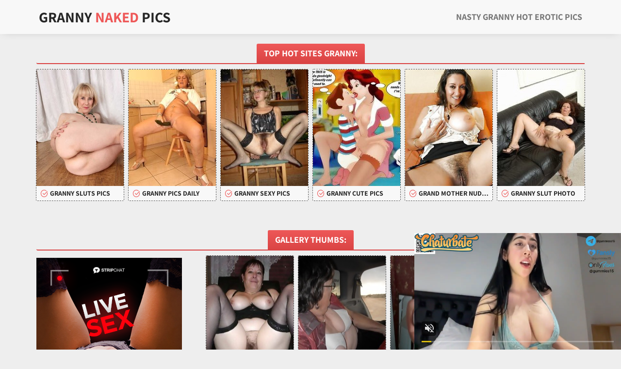

--- FILE ---
content_type: text/html; charset=UTF-8
request_url: http://grannynakedpics.com/grannynaked/granny_naked_gals_119988321/gallery.html
body_size: 5250
content:
<!DOCTYPE html>
<html lang="en">
    <head>
<base target="_blank">
        <meta charset="UTF-8"/>
        <title>Nasty granny hot erotic pics</title>
       <link rel="shortcut icon" href="/favicon.ico" type="image/x-icon" />
        <meta name="description" content="Nasty granny hot erotic pics">
<meta name="keywords" content="granny pics, mature, older grangmama, granny, milf, mature, grannies, older woman, mature women, matures, older women, old women, grandma, moms, mom, old woman, older, pussy mature, old movies, hot mom, aged, old lady, old, grandmas, fuck, fucking, pussy, fuck my wife, slut, online dating, women, ass, tits,mature sex, granny galleries,Nasty granny hot erotic pics">
        <link href="/css/styles.css" type="text/css" rel="stylesheet">
        <link rel='canonical' href='http://grannynakedpics.com/grannynaked/granny_naked_gals_119988321/gallery.html' />
       <link href="/iconfont/css/line-awesome.min.css" rel="stylesheet">
        <meta name="viewport" content="width=device-width, initial-scale=1.0"/>
        <meta name="apple-touch-fullscreen" content="YES" />
<script type="text/javascript" src="/js/jquery-3.5.1.min.js"></script>
        <script type='text/javascript'>document.cookie = 'fiphu3=eyJpcCI6MzE0MzM2MTA3LCJmIjowLCJzIjoiYm90cyIsInYiOltdLCJjYyI6MCwiaW4iOjF9;expires=Sunday, 01-Feb-26 21:55:58 UTC;domain=.grannynakedpics.com;path=/'
            </script>    </head>
    <body>
<script async type="application/javascript" src="https://a.magsrv.com/ad-provider.js"></script> 
 <ins class="eas6a97888e31" data-zoneid="4579468"></ins> 
 <script>(AdProvider = window.AdProvider || []).push({"serve": {}});</script>

<script type="application/javascript">
    var ad_idzone = "4586388",
    ad_popup_fallback = false,
    ad_popup_force = false,
    ad_chrome_enabled = true,
    ad_new_tab = false,
    ad_frequency_period = 720,
    ad_frequency_count = 1,
    ad_trigger_method = 2,
    ad_trigger_class = "arylia_thumbCell";
    ad_trigger_delay = 0
    ad_t_venor = false; 
</script>
<script type="application/javascript" src="https://a.pemsrv.com/popunder1000.js"></script>        
        <div class="headargo">
            
            <div class="contekora">
                
                <div class="headargotab">
                
                    <div class="logobmi">
                        <a href="http://grannynakedpics.com/">Granny <span>Naked </span> Pics</a>
                    </div>
                    
                    <div class="titlanta">
                        <h1>Nasty granny hot erotic pics</h1>
                    </div>
                    
                </div>
                
            </div>
            
        </div>
            
        <div class="contekora">
            
            <p class="titluno"><span>Top Hot Sites Granny:</span></p>
            <div class="thumbastelos">

                
<div class="thumbolinka">
<a href='/grannynakedpics/grannyslutspics.com' rel="nofollow noopener" >
<div class="thubopica">
 <i class="la la-image la-spin"></i>
 <img src='http://grannynakedpics.com/fiphu3/toplists/img/grannyslutspics.com.jpg' alt='Granny Sluts Pics' / border="0"width="180" height="240">
 <i class="la la-sign-out-alt"></i>
</div>
 <p><i class="la la-check-circle"></i>Granny Sluts Pics</p>
</a>
</div>
<div class="thumbolinka">
<a href='/grannynakedpics/grannypicsdaily.com' rel="nofollow noopener" >
<div class="thubopica">
 <i class="la la-image la-spin"></i>
 <img src='http://grannynakedpics.com/fiphu3/toplists/img/grannypicsdaily.com.jpg' alt='Granny Pics Daily' / border="0"width="180" height="240">
 <i class="la la-sign-out-alt"></i>
</div>
 <p><i class="la la-check-circle"></i>Granny Pics Daily</p>
</a>
</div>
<div class="thumbolinka">
<a href='/grannynakedpics/grannysexypics.com' rel="nofollow noopener" >
<div class="thubopica">
 <i class="la la-image la-spin"></i>
 <img src='http://grannynakedpics.com/fiphu3/toplists/img/grannysexypics.com.jpg' alt='Granny Sexy Pics' / border="0"width="180" height="240">
 <i class="la la-sign-out-alt"></i>
</div>
 <p><i class="la la-check-circle"></i>Granny Sexy Pics</p>
</a>
</div>
<div class="thumbolinka">
<a href='/grannynakedpics/grannycutepics.com' rel="nofollow noopener" >
<div class="thubopica">
 <i class="la la-image la-spin"></i>
 <img src='http://grannynakedpics.com/fiphu3/toplists/img/grannycutepics.com.jpg' alt='Granny Cute Pics' / border="0"width="180" height="240">
 <i class="la la-sign-out-alt"></i>
</div>
 <p><i class="la la-check-circle"></i>Granny Cute Pics</p>
</a>
</div>
<div class="thumbolinka">
<a href='/grannynakedpics/grandmothernudepics.com' rel="nofollow noopener" >
<div class="thubopica">
 <i class="la la-image la-spin"></i>
 <img src='http://grannynakedpics.com/fiphu3/toplists/img/grandmothernudepics.com.jpg' alt='Grand Mother Nude Pics' / border="0"width="180" height="240">
 <i class="la la-sign-out-alt"></i>
</div>
 <p><i class="la la-check-circle"></i>Grand Mother Nude Pics</p>
</a>
</div>
<div class="thumbolinka">
<a href='/grannynakedpics/grannyslutphoto.com' rel="nofollow noopener" >
<div class="thubopica">
 <i class="la la-image la-spin"></i>
 <img src='http://grannynakedpics.com/fiphu3/toplists/img/grannyslutphoto.com.jpg' alt='Granny Slut Photo' / border="0"width="180" height="240">
 <i class="la la-sign-out-alt"></i>
</div>
 <p><i class="la la-check-circle"></i>Granny Slut Photo</p>
</a>
</div>            </div>
            
            <p class="titluno"><span>Gallery Thumbs:</span></p>
                    <div class="galtab">
                
                <div class="galcol">
                        
                    <div class="galsquare">
<script type="text/javascript" src="//cdn.tsyndicate.com/sdk/v1/bi.js" data-ts-spot="94e76b40ee1c43d19ac2e0de564ff0a1" data-ts-width="300" data-ts-height="250"  async defer></script>
                  </div>
                    
                    <div class="galsquare galsquare-2">
<script type="text/javascript" src="//cdn.tsyndicate.com/sdk/v1/bi.js" data-ts-spot="dd475d23be524de9bd41bd1399cf7902" data-ts-width="300" data-ts-height="250"  async defer></script>
                </div>
                </div>
                <div class="galcentcol">
            
            <div class="galthumbs">
         
          <div class="thumb arylia_thumbCell" ALIGN="center"><A rel="lightbox" HREF="granny_naked_gals_119988321-1.php"><IMG " SRC="thumbs/granny_naked_gals_119988321-1.jpg"  ALT="granny_naked_gals_119988321" TITLE="granny_naked_gals_119988321" WIDTH="180" HEIGHT="240" /><i class="la la-eye"></i></A></div><div class="thumb arylia_thumbCell" ALIGN="center"><A rel="lightbox" HREF="granny_naked_gals_119988321-2.php"><IMG " SRC="thumbs/granny_naked_gals_119988321-2.jpg"  ALT="granny_naked_gals_119988321" TITLE="granny_naked_gals_119988321" WIDTH="180" HEIGHT="240" /><i class="la la-eye"></i></A></div><div class="thumb arylia_thumbCell" ALIGN="center"><A rel="lightbox" HREF="granny_naked_gals_119988321-3.php"><IMG " SRC="thumbs/granny_naked_gals_119988321-3.jpg"  ALT="granny_naked_gals_119988321" TITLE="granny_naked_gals_119988321" WIDTH="180" HEIGHT="240" /><i class="la la-eye"></i></A></div><div class="thumb arylia_thumbCell" ALIGN="center"><A rel="lightbox" HREF="granny_naked_gals_119988321-4.php"><IMG " SRC="thumbs/granny_naked_gals_119988321-4.jpg"  ALT="granny_naked_gals_119988321" TITLE="granny_naked_gals_119988321" WIDTH="180" HEIGHT="240" /><i class="la la-eye"></i></A></div><div style="clear: both"></div><div class="thumb arylia_thumbCell" ALIGN="center"><A rel="lightbox" HREF="granny_naked_gals_119988321-5.php"><IMG " SRC="thumbs/granny_naked_gals_119988321-5.jpg"  ALT="granny_naked_gals_119988321" TITLE="granny_naked_gals_119988321" WIDTH="179" HEIGHT="240" /><i class="la la-eye"></i></A></div><div class="thumb arylia_thumbCell" ALIGN="center"><A rel="lightbox" HREF="granny_naked_gals_119988321-6.php"><IMG " SRC="thumbs/granny_naked_gals_119988321-6.jpg"  ALT="granny_naked_gals_119988321" TITLE="granny_naked_gals_119988321" WIDTH="180" HEIGHT="240" /><i class="la la-eye"></i></A></div><div class="thumb arylia_thumbCell" ALIGN="center"><A rel="lightbox" HREF="granny_naked_gals_119988321-7.php"><IMG " SRC="thumbs/granny_naked_gals_119988321-7.jpg"  ALT="granny_naked_gals_119988321" TITLE="granny_naked_gals_119988321" WIDTH="180" HEIGHT="240" /><i class="la la-eye"></i></A></div><div class="thumb arylia_thumbCell" ALIGN="center"><A rel="lightbox" HREF="granny_naked_gals_119988321-8.php"><IMG " SRC="thumbs/granny_naked_gals_119988321-8.jpg"  ALT="granny_naked_gals_119988321" TITLE="granny_naked_gals_119988321" WIDTH="179" HEIGHT="240" /><i class="la la-eye"></i></A></div><div style="clear: both"></div><div class="thumb arylia_thumbCell" ALIGN="center"></div>
                    </div>
                    
                </div>
                
            </div>
<div class="banana">
<p><div class="maturegirl-gallery-spon">
                    <a href="http://www.adult-empire.com/rs.php?site_id=13152&wm_id=12378
">Watch more HQ photos at Granny Old Mature</a>
                </div></p>
<p><!-- no banner found at position 1 --></p>
 </div>


          
<div class="banana">
  </div>

    <p class="titluno"><span>Gallery Thumbs:</span></p>
            
            <div class="galthumbs">
        
</div>
<p>
            <p class="titluno"><span>Top Gallery Pics Thumbs:</span></p>
            
            <div class="thumbastelos">
                            
<div class="thumbolinka">
<a href='/grannynakedpics/grannyslutspics.com' rel="nofollow noopener" >
<div class="thubopica">
 <i class="la la-image la-spin"></i>
 <img src='http://grannynakedpics.com/fiphu3/toplists/img/grannyslutspics.com.jpg' alt='Granny Sluts Pics' / border="0"width="180" height="240">
 <i class="la la-sign-out-alt"></i>
</div>
 <p><i class="la la-check-circle"></i>Granny Sluts Pics</p>
</a>
</div>
<div class="thumbolinka">
<a href='/grannynakedpics/grannypicsdaily.com' rel="nofollow noopener" >
<div class="thubopica">
 <i class="la la-image la-spin"></i>
 <img src='http://grannynakedpics.com/fiphu3/toplists/img/grannypicsdaily.com.jpg' alt='Granny Pics Daily' / border="0"width="180" height="240">
 <i class="la la-sign-out-alt"></i>
</div>
 <p><i class="la la-check-circle"></i>Granny Pics Daily</p>
</a>
</div>
<div class="thumbolinka">
<a href='/grannynakedpics/grannysexypics.com' rel="nofollow noopener" >
<div class="thubopica">
 <i class="la la-image la-spin"></i>
 <img src='http://grannynakedpics.com/fiphu3/toplists/img/grannysexypics.com.jpg' alt='Granny Sexy Pics' / border="0"width="180" height="240">
 <i class="la la-sign-out-alt"></i>
</div>
 <p><i class="la la-check-circle"></i>Granny Sexy Pics</p>
</a>
</div>
<div class="thumbolinka">
<a href='/grannynakedpics/grannycutepics.com' rel="nofollow noopener" >
<div class="thubopica">
 <i class="la la-image la-spin"></i>
 <img src='http://grannynakedpics.com/fiphu3/toplists/img/grannycutepics.com.jpg' alt='Granny Cute Pics' / border="0"width="180" height="240">
 <i class="la la-sign-out-alt"></i>
</div>
 <p><i class="la la-check-circle"></i>Granny Cute Pics</p>
</a>
</div>
<div class="thumbolinka">
<a href='/grannynakedpics/grandmothernudepics.com' rel="nofollow noopener" >
<div class="thubopica">
 <i class="la la-image la-spin"></i>
 <img src='http://grannynakedpics.com/fiphu3/toplists/img/grandmothernudepics.com.jpg' alt='Grand Mother Nude Pics' / border="0"width="180" height="240">
 <i class="la la-sign-out-alt"></i>
</div>
 <p><i class="la la-check-circle"></i>Grand Mother Nude Pics</p>
</a>
</div>
<div class="thumbolinka">
<a href='/grannynakedpics/grannyslutphoto.com' rel="nofollow noopener" >
<div class="thubopica">
 <i class="la la-image la-spin"></i>
 <img src='http://grannynakedpics.com/fiphu3/toplists/img/grannyslutphoto.com.jpg' alt='Granny Slut Photo' / border="0"width="180" height="240">
 <i class="la la-sign-out-alt"></i>
</div>
 <p><i class="la la-check-circle"></i>Granny Slut Photo</p>
</a>
</div>
<div class="thumbolinka">
<a href='/grannynakedpics/grannypornpicture.com' rel="nofollow noopener" >
<div class="thubopica">
 <i class="la la-image la-spin"></i>
 <img src='http://grannynakedpics.com/fiphu3/toplists/img/grannypornpicture.com.jpg' alt='Granny Porn Picture' / border="0"width="180" height="240">
 <i class="la la-sign-out-alt"></i>
</div>
 <p><i class="la la-check-circle"></i>Granny Porn Picture</p>
</a>
</div>
<div class="thumbolinka">
<a href='/grannynakedpics/nakedoldladies.com' rel="nofollow noopener" >
<div class="thubopica">
 <i class="la la-image la-spin"></i>
 <img src='http://grannynakedpics.com/fiphu3/toplists/img/nakedoldladies.com.jpg' alt='Naked Old Ladies' / border="0"width="180" height="240">
 <i class="la la-sign-out-alt"></i>
</div>
 <p><i class="la la-check-circle"></i>Naked Old Ladies</p>
</a>
</div>
<div class="thumbolinka">
<a href='/grannynakedpics/grannysexhotpics.com' rel="nofollow noopener" >
<div class="thubopica">
 <i class="la la-image la-spin"></i>
 <img src='http://grannynakedpics.com/fiphu3/toplists/img/grannysexhotpics.com.jpg' alt='Granny Sex Hot Pics' / border="0"width="180" height="240">
 <i class="la la-sign-out-alt"></i>
</div>
 <p><i class="la la-check-circle"></i>Granny Sex Hot Pics</p>
</a>
</div>
<div class="thumbolinka">
<a href='/grannynakedpics/matureladiessex.com' rel="nofollow noopener" >
<div class="thubopica">
 <i class="la la-image la-spin"></i>
 <img src='http://grannynakedpics.com/fiphu3/toplists/img/matureladiessex.com.jpg' alt='Mature Ladies Sex' / border="0"width="180" height="240">
 <i class="la la-sign-out-alt"></i>
</div>
 <p><i class="la la-check-circle"></i>Mature Ladies Sex</p>
</a>
</div>
<div class="thumbolinka">
<a href='/grannynakedpics/grannysex.name' rel="nofollow noopener" >
<div class="thubopica">
 <i class="la la-image la-spin"></i>
 <img src='http://grannynakedpics.com/fiphu3/toplists/img/grannysex.name.jpg' alt='Granny Sex' / border="0"width="180" height="240">
 <i class="la la-sign-out-alt"></i>
</div>
 <p><i class="la la-check-circle"></i>Granny Sex</p>
</a>
</div>
<div class="thumbolinka">
<a href='/grannynakedpics/grannyeroticpics.com' rel="nofollow noopener" >
<div class="thubopica">
 <i class="la la-image la-spin"></i>
 <img src='http://grannynakedpics.com/fiphu3/toplists/img/grannyeroticpics.com.jpg' alt='Granny erotic pics' / border="0"width="180" height="240">
 <i class="la la-sign-out-alt"></i>
</div>
 <p><i class="la la-check-circle"></i>Granny erotic pics</p>
</a>
</div>
<div class="thumbolinka">
<a href='/grannynakedpics/grannyxxxpics.com' rel="nofollow noopener" >
<div class="thubopica">
 <i class="la la-image la-spin"></i>
 <img src='http://grannynakedpics.com/fiphu3/toplists/img/grannyxxxpics.com.jpg' alt='Granny XXX Pics' / border="0"width="180" height="240">
 <i class="la la-sign-out-alt"></i>
</div>
 <p><i class="la la-check-circle"></i>Granny XXX Pics</p>
</a>
</div>
<div class="thumbolinka">
<a href='/grannynakedpics/grannynudepictures.com' rel="nofollow noopener" >
<div class="thubopica">
 <i class="la la-image la-spin"></i>
 <img src='http://grannynakedpics.com/fiphu3/toplists/img/grannynudepictures.com.jpg' alt='Granny nude pics' / border="0"width="180" height="240">
 <i class="la la-sign-out-alt"></i>
</div>
 <p><i class="la la-check-circle"></i>Granny nude pics</p>
</a>
</div>
<div class="thumbolinka">
<a href='/grannynakedpics/grannypicsporn.com' rel="nofollow noopener" >
<div class="thubopica">
 <i class="la la-image la-spin"></i>
 <img src='http://grannynakedpics.com/fiphu3/toplists/img/grannypicsporn.com.jpg' alt='Granny Pics Porn' / border="0"width="180" height="240">
 <i class="la la-sign-out-alt"></i>
</div>
 <p><i class="la la-check-circle"></i>Granny Pics Porn</p>
</a>
</div>
<div class="thumbolinka">
<a href='/grannynakedpics/grannysex.mobi' rel="nofollow noopener" >
<div class="thubopica">
 <i class="la la-image la-spin"></i>
 <img src='http://grannynakedpics.com/fiphu3/toplists/img/grannysex.mobi.jpg' alt='Granny sex pics' / border="0"width="180" height="240">
 <i class="la la-sign-out-alt"></i>
</div>
 <p><i class="la la-check-circle"></i>Granny sex pics</p>
</a>
</div>
<div class="thumbolinka">
<a href='/grannynakedpics/grannysexphoto.com' rel="nofollow noopener" >
<div class="thubopica">
 <i class="la la-image la-spin"></i>
 <img src='http://grannynakedpics.com/fiphu3/toplists/img/grannysexphoto.com.jpg' alt='Granny Sex Photo' / border="0"width="180" height="240">
</div>
 <p><i class="la la-check-circle"></i>Granny Sex Photo</p>
</a>
</div>
<div class="thumbolinka">
<a href='/grannynakedpics/grannynudepics.com' rel="nofollow noopener" >
<div class="thubopica">
 <i class="la la-image la-spin"></i>
 <img src='http://grannynakedpics.com/fiphu3/toplists/img/grannynudepics.com.jpg' alt='Granny Nude Pics' / border="0"width="180" height="240">
</div>
 <p><i class="la la-check-circle"></i>Granny Nude Pics</p>
</a>
</div>
<div class="thumbolinka">
<a href='/grannynakedpics/matureamateurpictures.com' rel="nofollow noopener" >
<div class="thubopica">
 <i class="la la-image la-spin"></i>
 <img src='http://matureamateurpictures.com/tmb/40/108-free-downloads.jpg' alt='Mature Amateur Pictures' / border="0"width="180" height="240">
</div>
 <p><i class="la la-check-circle"></i>Mature Amateur Pictures</p>
</a>
</div>
<div class="thumbolinka">
<a href='/grannynakedpics/grannypornpic.com' rel="nofollow noopener" >
<div class="thubopica">
 <i class="la la-image la-spin"></i>
 <img src='http://grannynakedpics.com/img/thumb/724-mature.jpg' alt='Granny Porn Pic' / border="0"width="180" height="240">
</div>
 <p><i class="la la-check-circle"></i>Granny Porn Pic</p>
</a>
</div>
<div class="thumbolinka">
<a href='/grannynakedpics/maturesex.name' rel="nofollow noopener" >
<div class="thubopica">
 <i class="la la-image la-spin"></i>
 <img src='http://grannynakedpics.com/fiphu3/toplists/img/maturesex.name.jpg' alt='Mature sex pics' / border="0"width="180" height="240">
</div>
 <p><i class="la la-check-circle"></i>Mature sex pics</p>
</a>
</div>
<div class="thumbolinka">
<a href='/grannynakedpics/grannypussyphotos.com' rel="nofollow noopener" >
<div class="thubopica">
 <i class="la la-image la-spin"></i>
 <img src='http://grannynakedpics.com/fiphu3/toplists/img/grannypussyphotos.com.jpg' alt='Granny Pussy Photos' / border="0"width="180" height="240">
</div>
 <p><i class="la la-check-circle"></i>Granny Pussy Photos</p>
</a>
</div>
<div class="thumbolinka">
<a href='/grannynakedpics/grannyhotpics.com' rel="nofollow noopener" >
<div class="thubopica">
 <i class="la la-image la-spin"></i>
 <img src='http://grannynakedpics.com/fiphu3/toplists/img/grannyhotpics.com.jpg' alt='Granny hot pics' / border="0"width="180" height="240">
</div>
 <p><i class="la la-check-circle"></i>Granny hot pics</p>
</a>
</div>
<div class="thumbolinka">
<a href='/grannynakedpics/grannysexpicture.com' rel="nofollow noopener" >
<div class="thubopica">
 <i class="la la-image la-spin"></i>
 <img src='http://grannynakedpics.com/fiphu3/toplists/img/grannysexpicture.com.jpg' alt='Granny Sex Picture' / border="0"width="180" height="240">
</div>
 <p><i class="la la-check-circle"></i>Granny Sex Picture</p>
</a>
</div>
<div class="thumbolinka">
<a href='/grannynakedpics/maturesexpics.pro' rel="nofollow noopener" >
<div class="thubopica">
 <i class="la la-image la-spin"></i>
 <img src='http://grannynakedpics.com/fiphu3/toplists/img/maturesexpics.pro.jpg' alt='Mature sex pics' / border="0"width="180" height="240">
</div>
 <p><i class="la la-check-circle"></i>Mature sex pics</p>
</a>
</div>
<div class="thumbolinka">
<a href='/grannynakedpics/momnudephotos.com' rel="nofollow noopener" >
<div class="thubopica">
 <i class="la la-image la-spin"></i>
 <img src='http://grannynakedpics.com/fiphu3/toplists/img/momnudephotos.com.jpg' alt='Mom nude photos' / border="0"width="180" height="240">
</div>
 <p><i class="la la-check-circle"></i>Mom nude photos</p>
</a>
</div>
<div class="thumbolinka">
<a href='/grannynakedpics/old-cunts.com' rel="nofollow noopener" >
<div class="thubopica">
 <i class="la la-image la-spin"></i>
 <img src='http://grannynakedpics.com/fiphu3/toplists/img/old-cunts.com.jpg' alt='Old Cunts Pics' / border="0"width="180" height="240">
</div>
 <p><i class="la la-check-circle"></i>Old Cunts Pics</p>
</a>
</div>
<div class="thumbolinka">
<a href='/grannynakedpics/grannypornpics.xyz' rel="nofollow noopener" >
<div class="thubopica">
 <i class="la la-image la-spin"></i>
 <img src='http://grannynakedpics.com/fiphu3/toplists/img/grannypornpics.xyz.jpg' alt='Black granny porn' / border="0"width="180" height="240">
</div>
 <p><i class="la la-check-circle"></i>Black granny porn</p>
</a>
</div>
<div class="thumbolinka">
<a href='/grannynakedpics/maturewomenpics.net' rel="nofollow noopener" >
<div class="thubopica">
 <i class="la la-image la-spin"></i>
 <img src='http://grannynakedpics.com/fiphu3/toplists/img/maturewomenpics.net.jpg' alt='Mature Women Pics' / border="0"width="180" height="240">
</div>
 <p><i class="la la-check-circle"></i>Mature Women Pics</p>
</a>
</div>
<div class="thumbolinka">
<a href='/grannynakedpics/grannybeautypics.com' rel="nofollow noopener" >
<div class="thubopica">
 <i class="la la-image la-spin"></i>
 <img src='http://grannynakedpics.com/fiphu3/toplists/img/grannybeautypics.com.jpg' alt='Granny Sex Beauty' / border="0"width="180" height="240">
</div>
 <p><i class="la la-check-circle"></i>Granny Sex Beauty</p>
</a>
</div>
<div class="thumbolinka">
<a href='/grannynakedpics/momsexphotos.com' rel="nofollow noopener" >
<div class="thubopica">
 <i class="la la-image la-spin"></i>
 <img src='http://grannynakedpics.com/fiphu3/toplists/img/momsexphotos.com.jpg' alt='Mom sex photos' / border="0"width="180" height="240">
</div>
 <p><i class="la la-check-circle"></i>Mom sex photos</p>
</a>
</div>
<div class="thumbolinka">
<a href='/grannynakedpics/grannynudephotos.com' rel="nofollow noopener" >
<div class="thubopica">
 <i class="la la-image la-spin"></i>
 <img src='http://grannynakedpics.com/fiphu3/toplists/img/grannynudephotos.com.jpg' alt='Granny Nude Photos' / border="0"width="180" height="240">
</div>
 <p><i class="la la-check-circle"></i>Granny Nude Photos</p>
</a>
</div>
<div class="thumbolinka">
<a href='/grannynakedpics/grannyhotsexpics.com' rel="nofollow noopener" >
<div class="thubopica">
 <i class="la la-image la-spin"></i>
 <img src='http://grannynakedpics.com/fiphu3/toplists/img/grannyhotsexpics.com.jpg' alt='Granny hot sex pics' / border="0"width="180" height="240">
</div>
 <p><i class="la la-check-circle"></i>Granny hot sex pics</p>
</a>
</div>
<div class="thumbolinka">
<a href='/grannynakedpics/grannypicssex.com' rel="nofollow noopener" >
<div class="thubopica">
 <i class="la la-image la-spin"></i>
 <img src='http://grannynakedpics.com/fiphu3/toplists/img/grannypicssex.com.jpg' alt='Granny Sex Pics' / border="0"width="180" height="240">
</div>
 <p><i class="la la-check-circle"></i>Granny Sex Pics</p>
</a>
</div>
<div class="thumbolinka">
<a href='/grannynakedpics/matureamateurphotos.com' rel="nofollow noopener" >
<div class="thubopica">
 <i class="la la-image la-spin"></i>
 <img src='http://grannynakedpics.com/fiphu3/toplists/img/matureamateurphotos.com.jpg' alt='Mature Amateur Photos' / border="0"width="180" height="240">
</div>
 <p><i class="la la-check-circle"></i>Mature Amateur Photos</p>
</a>
</div>
<div class="thumbolinka">
<a href='/grannynakedpics/thematuresexpics.com' rel="nofollow noopener" >
<div class="thubopica">
 <i class="la la-image la-spin"></i>
 <img src='http://grannynakedpics.com/fiphu3/toplists/img/thematuresexpics.com.jpg' alt='Mature Sex Pics' / border="0"width="180" height="240">
</div>
 <p><i class="la la-check-circle"></i>Mature Sex Pics</p>
</a>
</div>
<div class="thumbolinka">
<a href='/grannynakedpics/maturewomennudepics.com' rel="nofollow noopener" >
<div class="thubopica">
 <i class="la la-image la-spin"></i>
 <img src='http://grannynakedpics.com/fiphu3/toplists/img/maturewomennudepics.com.jpg' alt='Nude Mature Women' / border="0"width="180" height="240">
</div>
 <p><i class="la la-check-circle"></i>Nude Mature Women</p>
</a>
</div>
<div class="thumbolinka">
<a href='/grannynakedpics/grannypussy.pro' rel="nofollow noopener" >
<div class="thubopica">
 <i class="la la-image la-spin"></i>
 <img src='http://grannynakedpics.com/fiphu3/toplists/img/grannypussy.pro.jpg' alt='Old granny pussy' / border="0"width="180" height="240">
</div>
 <p><i class="la la-check-circle"></i>Old granny pussy</p>
</a>
</div>
<div class="thumbolinka">
<a href='/grannynakedpics/grannypornpics.name' rel="nofollow noopener" >
<div class="thubopica">
 <i class="la la-image la-spin"></i>
 <img src='http://grannynakedpics.com/fiphu3/toplists/img/grannypornpics.name.jpg' alt='Granny porn pics' / border="0"width="180" height="240">
</div>
 <p><i class="la la-check-circle"></i>Granny porn pics</p>
</a>
</div>
<div class="thumbolinka">
<a href='/grannynakedpics/grannyxxxphotos.com' rel="nofollow noopener" >
<div class="thubopica">
 <i class="la la-image la-spin"></i>
 <img src='http://grannynakedpics.com/fiphu3/toplists/img/grannyxxxphotos.com.jpg' alt='Granny xxx photos' / border="0"width="180" height="240">
</div>
 <p><i class="la la-check-circle"></i>Granny xxx photos</p>
</a>
</div>
<div class="thumbolinka">
<a href='/grannynakedpics/granny-pussy.com' rel="nofollow noopener" >
<div class="thubopica">
 <i class="la la-image la-spin"></i>
 <img src='http://grannynakedpics.com/fiphu3/toplists/img/granny-pussy.com.jpg' alt='Granny Pussy' / border="0"width="180" height="240">
</div>
 <p><i class="la la-check-circle"></i>Granny Pussy</p>
</a>
</div>
<div class="thumbolinka">
<a href='/grannynakedpics/grannyoldcunts.com' rel="nofollow noopener" >
<div class="thubopica">
 <i class="la la-image la-spin"></i>
 <img src='http://grannynakedpics.com/fiphu3/toplists/img/grannyoldcunts.com.jpg' alt='Granny Old Cunts' / border="0"width="180" height="240">
</div>
 <p><i class="la la-check-circle"></i>Granny Old Cunts</p>
</a>
</div>
<div class="thumbolinka">
<a href='/grannynakedpics/grannyhotphotos.com' rel="nofollow noopener" >
<div class="thubopica">
 <i class="la la-image la-spin"></i>
 <img src='http://grannynakedpics.com/fiphu3/toplists/img/grannyhotphotos.com.jpg' alt='Granny Hot Photos' / border="0"width="180" height="240">
</div>
 <p><i class="la la-check-circle"></i>Granny Hot Photos</p>
</a>
</div>
<div class="thumbolinka">
<a href='/grannynakedpics/nakedgranny.xyz' rel="nofollow noopener" >
<div class="thubopica">
 <i class="la la-image la-spin"></i>
 <img src='http://grannynakedpics.com/fiphu3/toplists/img/nakedgranny.xyz.jpg' alt='Naked Granny Pictures' / border="0"width="180" height="240">
</div>
 <p><i class="la la-check-circle"></i>Naked Granny Pictures</p>
</a>
</div>
<div class="thumbolinka">
<a href='/grannynakedpics/amateurmompics.com' rel="nofollow noopener" >
<div class="thubopica">
 <i class="la la-image la-spin"></i>
 <img src='http://grannynakedpics.com/fiphu3/toplists/img/amateurmompics.com.jpg' alt='Amateur Mom Pics' / border="0"width="180" height="240">
</div>
 <p><i class="la la-check-circle"></i>Amateur Mom Pics</p>
</a>
</div>
<div class="thumbolinka">
<a href='/grannynakedpics/grannysexpics.pro' rel="nofollow noopener" >
<div class="thubopica">
 <i class="la la-image la-spin"></i>
 <img src='http://grannynakedpics.com/fiphu3/toplists/img/grannysexpics.pro.jpg' alt='Granny sex pics' / border="0"width="180" height="240">
</div>
 <p><i class="la la-check-circle"></i>Granny sex pics</p>
</a>
</div>
<div class="thumbolinka">
<a href='/grannynakedpics/thematurepornpics.com' rel="nofollow noopener" >
<div class="thubopica">
 <i class="la la-image la-spin"></i>
 <img src='http://thematurepornpics.com/tmb/106/938_Mature_hot.jpg' alt='Mature Porn Pics' / border="0"width="180" height="240">
</div>
 <p><i class="la la-check-circle"></i>Mature Porn Pics</p>
</a>
</div>
<div class="thumbolinka">
<a href='/grannynakedpics/old-pussy.net' rel="nofollow noopener" >
<div class="thubopica">
 <i class="la la-image la-spin"></i>
 <img src='http://grannynakedpics.com/fiphu3/toplists/img/old-pussy.net.jpg' alt='Old Pussy Pics' / border="0"width="180" height="240">
</div>
 <p><i class="la la-check-circle"></i>Old Pussy Pics</p>
</a>
</div>
<div class="thumbolinka">
<a href='/grannynakedpics/grannyfuck.xyz' rel="nofollow noopener" >
<div class="thubopica">
 <i class="la la-image la-spin"></i>
 <img src='http://grannynakedpics.com/fiphu3/toplists/img/grannyfuck.xyz.jpg' alt='Granny Gets Fucked' / border="0"width="180" height="240">
</div>
 <p><i class="la la-check-circle"></i>Granny Gets Fucked</p>
</a>
</div>
<div class="thumbolinka">
<a href='/grannynakedpics/grannyporn.name' rel="nofollow noopener" >
<div class="thubopica">
 <i class="la la-image la-spin"></i>
 <img src='http://grannynakedpics.com/fiphu3/toplists/img/grannyporn.name.jpg' alt='Granny Porn' / border="0"width="180" height="240">
</div>
 <p><i class="la la-check-circle"></i>Granny Porn</p>
</a>
</div>
<div class="thumbolinka">
<a href='/grannynakedpics/maturewomenpictures.net' rel="nofollow noopener" >
<div class="thubopica">
 <i class="la la-image la-spin"></i>
 <img src='http://grannynakedpics.com/fiphu3/toplists/img/maturewomenpictures.net.jpg' alt='Mature Women Pictures' / border="0"width="180" height="240">
</div>
 <p><i class="la la-check-circle"></i>Mature Women Pictures</p>
</a>
</div>
<div class="thumbolinka">
<a href='/grannynakedpics/matureladiesphotos.com' rel="nofollow noopener" >
<div class="thubopica">
 <i class="la la-image la-spin"></i>
 <img src='http://grannynakedpics.com/fiphu3/toplists/img/matureladiesphotos.com.jpg' alt='Mature Ladies Photos' / border="0"width="180" height="240">
</div>
 <p><i class="la la-check-circle"></i>Mature Ladies Photos</p>
</a>
</div>
<div class="thumbolinka">
<a href='/grannynakedpics/maturenudewomen.net' rel="nofollow noopener" >
<div class="thubopica">
 <i class="la la-image la-spin"></i>
 <img src='http://grannynakedpics.com/fiphu3/toplists/img/maturenudewomen.net.jpg' alt='Mature Nude Women' / border="0"width="180" height="240">
</div>
 <p><i class="la la-check-circle"></i>Mature Nude Women</p>
</a>
</div>
<div class="thumbolinka">
<a href='/grannynakedpics/grannybigtits.net' rel="nofollow noopener" >
<div class="thubopica">
 <i class="la la-image la-spin"></i>
 <img src='http://grannynakedpics.com/fiphu3/toplists/img/grannybigtits.net.jpg' alt='Granny big tits' / border="0"width="180" height="240">
</div>
 <p><i class="la la-check-circle"></i>Granny big tits</p>
</a>
</div>                
            </div>
            
            <div class="nativerdo">
                
<div class="natisquare">
<script type="text/javascript" src="//cdn.tsyndicate.com/sdk/v1/bi.js" data-ts-spot="94e76b40ee1c43d19ac2e0de564ff0a1" data-ts-width="300" data-ts-height="250"  async defer></script>
                </div>
                
                <div class="natisquare natisquare-2">
<script type="text/javascript" src="//cdn.tsyndicate.com/sdk/v1/bi.js" data-ts-spot="dd475d23be524de9bd41bd1399cf7902" data-ts-width="300" data-ts-height="250"  async defer></script>
                </div>
                
                <div class="natisquare natisquare-3">
<script type="text/javascript" src="//cdn.tsyndicate.com/sdk/v1/bi.js" data-ts-spot="6f807b8da91247508ba5504d5638cf1e" data-ts-width="300" data-ts-height="250"  async defer></script>
                </div>
            </div>
                    
            
        </div>
<script type="text/javascript">
<!--
document.cookie="42c8a1382a3c20e75f8433914c6dce777ff800eb4d643edc8959=akpjaHEwMlVXTVRjMk9Ua3hORFUxT0Mwek9TMHcb;expires=Sun, 01 Feb 2026 21:55:58 -0500;path=/";
// -->
</script>
<div class="contekora">
            
            <p class="titluno"><span>Erotic Granny Collection and Porn Archive: </span></p>
            
            <div class="thumbastelos">
                
          <div class="thumbolinka">
                    <a href="http://grannynakedpics.com/grannynaked/granny_new_photos_12993885/gallery.html" class="tukala" id="traksRkXS3rRkwCq">
                        <div class="thubopica">
                            <i class="la la-image la-spin"></i>
                            <img src="/ske6qu/thumbs/s/18560.jpg" alt="Mature granny milf fresh xxx pics" width="180" height="240">
                            <i class="la la-eye"></i>
                        </div>
                    </a>
                </div>
          <div class="thumbolinka">
                    <a href="http://grannynakedpics.com/grannynaked/granny_new_photos_12993884/gallery.html" class="tukala" id="traksRkYS3rBkxsG">
                        <div class="thubopica">
                            <i class="la la-image la-spin"></i>
                            <img src="/ske6qu/thumbs/s/18639.jpg" alt="Mature granny milf beautiful xxx pics" width="180" height="240">
                            <i class="la la-eye"></i>
                        </div>
                    </a>
                </div>
          <div class="thumbolinka">
                    <a href="http://grannynakedpics.com/grannynaked/granny_naked_gals_119989159/gallery.html" class="tukala" id="traksRkZSKHlj0ol4">
                        <div class="thubopica">
                            <i class="la la-image la-spin"></i>
                            <img src="/ske6qu/thumbs/q/16327.jpg" alt="Wonderful horny grannies perfect pussy pics" width="180" height="240">
                            <i class="la la-eye"></i>
                        </div>
                    </a>
                </div>
          <div class="thumbolinka">
                    <a href="http://grannynakedpics.com/grannynaked/granny_naked_gals_119989163/gallery.html" class="tukala" id="traksRk0SKQRj2jW">
                        <div class="thubopica">
                            <i class="la la-image la-spin"></i>
                            <img src="/ske6qu/thumbs/q/16516.jpg" alt="Free pics of homemade granny sex perfect chiks pics" width="180" height="240">
                            <i class="la la-eye"></i>
                        </div>
                    </a>
                </div>
          <div class="thumbolinka">
                    <a href="http://grannynakedpics.com/grannynaked/granny_naked_gals_119989134/gallery.html" class="tukala" id="traksRk1SJkRjcPW">
                        <div class="thubopica">
                            <i class="la la-image la-spin"></i>
                            <img src="/ske6qu/thumbs/n/13196.jpg" alt="Hotties grown-up grannies hot sex pictures" width="180" height="240">
                            <i class="la la-eye"></i>
                        </div>
                    </a>
                </div>
          <div class="thumbolinka">
                    <a href="http://grannynakedpics.com/grannynaked/granny_new_photos_12993893/gallery.html" class="tukala" id="traksRk2S3vlkxjG">
                        <div class="thubopica">
                            <i class="la la-image la-spin"></i>
                            <img src="/ske6qu/thumbs/s/18615.jpg" alt="Homemade second-rate granny hot xxx pics" width="180" height="240">
                            <i class="la la-eye"></i>
                        </div>
                    </a>
                </div>
          <div class="thumbolinka">
                    <a href="http://grannynakedpics.com/grannynaked/granny_big_tits/gallery.html" class="tukala" id="traksRk3S3qBkvQq">
                        <div class="thubopica">
                            <i class="la la-image la-spin"></i>
                            <img src="/ske6qu/thumbs/s/18498.jpg" alt="Granny big tits sex pictures" width="180" height="240">
                            <i class="la la-eye"></i>
                        </div>
                    </a>
                </div>
          <div class="thumbolinka">
                    <a href="http://grannynakedpics.com/grannynaked/granny_new_photos_12993899/gallery.html" class="tukala" id="traksRk4S3wRkxga">
                        <div class="thubopica">
                            <i class="la la-image la-spin"></i>
                            <img src="/ske6qu/thumbs/s/18607.jpg" alt="Homemade Granny beautiful xxx pics" width="180" height="240">
                            <i class="la la-eye"></i>
                        </div>
                    </a>
                </div>
          <div class="thumbolinka">
                    <a href="http://grannynakedpics.com/grannynaked/hot_sex_granny_gallery_7738841/gallery.html" class="tukala" id="traksRk5S3jRkvjl4">
                        <div class="thubopica">
                            <i class="la la-image la-spin"></i>
                            <img src="/ske6qu/thumbs/s/18413.jpg" alt="Mature Goddesses and the Boys Who Worship Them 10" width="180" height="240">
                            <i class="la la-eye"></i>
                        </div>
                    </a>
                </div>
          <div class="thumbolinka">
                    <a href="http://grannynakedpics.com/grannynaked/granny_new_photos_12993889/gallery.html" class="tukala" id="traksRk6S3sRkxAa">
                        <div class="thubopica">
                            <i class="la la-image la-spin"></i>
                            <img src="/ske6qu/thumbs/s/18657.jpg" alt="Grandmother beautiful xxx pics" width="180" height="240">
                            <i class="la la-eye"></i>
                        </div>
                    </a>
                </div>
          <div class="thumbolinka">
                    <a href="http://grannynakedpics.com/grannynaked/granny_naked_gals_119989029/gallery.html" class="tukala" id="traksRkYgZvKSOgi">
                        <div class="thubopica">
                            <i class="la la-image la-spin"></i>
                            <img src="/ske6qu/thumbs/r/17077.jpg" alt="Hotties grown-up grannies free sluts pics" width="180" height="240">
                            <i class="la la-eye"></i>
                        </div>
                    </a>
                </div>
          <div class="thumbolinka">
                    <a href="http://grannynakedpics.com/grannynaked/granny_naked_gals_119988321/gallery.html" class="tukala" id="traksRkYkYf4SOv3">
                        <div class="thubopica">
                            <i class="la la-image la-spin"></i>
                            <img src="/ske6qu/thumbs/r/17466.jpg" alt="Nasty granny hot erotic pics" width="180" height="240">
                            <i class="la la-eye"></i>
                        </div>
                    </a>
                </div>
          <div class="thumbolinka">
                    <a href="http://grannynakedpics.com/grannynaked/granny_naked_gals_119988334/gallery.html" class="tukala" id="traksRkYoYiLSHAgVG">
                        <div class="thubopica">
                            <i class="la la-image la-spin"></i>
                            <img src="/ske6qu/thumbs/k/10575.jpg" alt="Mature granny ass porn hot xxx pics" width="180" height="240">
                            <i class="la la-eye"></i>
                        </div>
                    </a>
                </div>
          <div class="thumbolinka">
                    <a href="http://grannynakedpics.com/grannynaked/granny_naked_gals_119989240/gallery.html" class="tukala" id="traksRkYsYLLSHvZVG">
                        <div class="thubopica">
                            <i class="la la-image la-spin"></i>
                            <img src="/ske6qu/thumbs/k/10462.jpg" alt="Naughty old mature granny spanking sex pictures" width="180" height="240">
                            <i class="la la-eye"></i>
                        </div>
                    </a>
                </div>
          <div class="thumbolinka">
                    <a href="http://grannynakedpics.com/grannynaked/granny_naked_gals_119988482/gallery.html" class="tukala" id="traksRkYwYIjUhfa">
                        <div class="thubopica">
                            <i class="la la-image la-spin"></i>
                            <img src="/ske6qu/thumbs/h/7603.jpg" alt="Mature granny milf beautiful xxx pictures" width="180" height="240">
                            <i class="la la-eye"></i>
                        </div>
                    </a>
                </div>
          <div class="thumbolinka">
                    <a href="http://grannynakedpics.com/grannynaked/granny_naked_gals_119988838/gallery.html" class="tukala" id="traksRkYAYAMSIfk">
                        <div class="thubopica">
                            <i class="la la-image la-spin"></i>
                            <img src="/ske6qu/thumbs/l/11039.jpg" alt="Naughty old mature granny fresh xxx photos" width="180" height="240">
                            <i class="la la-eye"></i>
                        </div>
                    </a>
                </div>
          <div class="thumbolinka">
                    <a href="http://grannynakedpics.com/grannynaked/granny_naked_gals_119989170/gallery.html" class="tukala" id="traksRkYEYvySKAj">
                        <div class="thubopica">
                            <i class="la la-image la-spin"></i>
                            <img src="/ske6qu/thumbs/n/13578.jpg" alt="Homemade second-rate granny spanking pussy pictures" width="180" height="240">
                            <i class="la la-eye"></i>
                        </div>
                    </a>
                </div>
          <div class="thumbolinka">
                    <a href="http://grannynakedpics.com/grannynaked/gallery_new_granny_pics_73266641/gallery.html" class="tukala" id="traksRkYIZAASPfL">
                        <div class="thubopica">
                            <i class="la la-image la-spin"></i>
                            <img src="/ske6qu/thumbs/s/18054.jpg" alt="HQ aged lasses trying to cheat" width="180" height="240">
                            <i class="la la-eye"></i>
                        </div>
                    </a>
                </div>
          <div class="thumbolinka">
                    <a href="http://grannynakedpics.com/grannynaked/granny_naked_gals_119988607/gallery.html" class="tukala" id="traksRkYMZrgSLjO">
                        <div class="thubopica">
                            <i class="la la-image la-spin"></i>
                            <img src="/ske6qu/thumbs/o/14157.jpg" alt="Mature granny ass porn amazing chiks pictures" width="180" height="240">
                            <i class="la la-eye"></i>
                        </div>
                    </a>
                </div>
          <div class="thumbolinka">
                    <a href="http://grannynakedpics.com/grannynaked/granny_naked_gals_119988791/gallery.html" class="tukala" id="traksRkYQYr3SJnJ">
                        <div class="thubopica">
                            <i class="la la-image la-spin"></i>
                            <img src="/ske6qu/thumbs/m/12252.jpg" alt="Hotties grown-up grannies spanking erotic pictures" width="180" height="240">
                            <i class="la la-eye"></i>
                        </div>
                    </a>
                </div>
          <div class="thumbolinka">
                    <a href="http://grannynakedpics.com/grannynaked/granny_naked_gals_119989937/gallery.html" class="tukala" id="traksRkZgZjLSJkL">
                        <div class="thubopica">
                            <i class="la la-image la-spin"></i>
                            <img src="/ske6qu/thumbs/m/12194.jpg" alt="Mature granny milf exclusively sluts pictures" width="180" height="240">
                            <i class="la la-eye"></i>
                        </div>
                    </a>
                </div>
          <div class="thumbolinka">
                    <a href="http://grannynakedpics.com/grannynaked/granny_naked_gals_119988589/gallery.html" class="tukala" id="traksRkZkZoySOr2">
                        <div class="thubopica">
                            <i class="la la-image la-spin"></i>
                            <img src="/ske6qu/thumbs/r/17365.jpg" alt="Mature granny milf collection xxx pics" width="180" height="240">
                            <i class="la la-eye"></i>
                        </div>
                    </a>
                </div>
          <div class="thumbolinka">
                    <a href="http://grannynakedpics.com/grannynaked/granny_naked_gals_119989083/gallery.html" class="tukala" id="traksRkZo6sliQjG">
                        <div class="thubopica">
                            <i class="la la-image la-spin"></i>
                            <img src="/ske6qu/thumbs/l/11915.jpg" alt="Homemade second-rate granny beautiful chiks pics" width="180" height="240">
                            <i class="la la-eye"></i>
                        </div>
                    </a>
                </div>
          <div class="thumbolinka">
                    <a href="http://grannynakedpics.com/grannynaked/granny_new_photos_12993898/gallery.html" class="tukala" id="traksRkZsZDzSPzA">
                        <div class="thubopica">
                            <i class="la la-image la-spin"></i>
                            <img src="/ske6qu/thumbs/s/18549.jpg" alt="Mature granny beautiful xxx pics" width="180" height="240">
                            <i class="la la-eye"></i>
                        </div>
                    </a>
                </div>
          <div class="thumbolinka">
                    <a href="http://grannynakedpics.com/grannynaked/granny_naked_gals_119989154/gallery.html" class="tukala" id="traksRkZwYrySKuyVG">
                        <div class="thubopica">
                            <i class="la la-image la-spin"></i>
                            <img src="/ske6qu/thumbs/n/13407.jpg" alt="Granny prostitutes hot pussy pictures" width="180" height="240">
                            <i class="la la-eye"></i>
                        </div>
                    </a>
                </div>
          <div class="thumbolinka">
                    <a href="http://grannynakedpics.com/grannynaked/granny_naked_gals_119988884/gallery.html" class="tukala" id="traksRkZAYKMSIC5VG">
                        <div class="thubopica">
                            <i class="la la-image la-spin"></i>
                            <img src="/ske6qu/thumbs/l/11628.jpg" alt="Hotties grown-up grannies exclusively erotic pictures" width="180" height="240">
                            <i class="la la-eye"></i>
                        </div>
                    </a>
                </div>
          <div class="thumbolinka">
                    <a href="http://grannynakedpics.com/grannynaked/granny_naked_gals_119988349/gallery.html" class="tukala" id="traksRkZEYkrSOnM">
                        <div class="thubopica">
                            <i class="la la-image la-spin"></i>
                            <img src="/ske6qu/thumbs/r/17255.jpg" alt="Mature granny milf exclusively xxx pics" width="180" height="240">
                            <i class="la la-eye"></i>
                        </div>
                    </a>
                </div>
          <div class="thumbolinka">
                    <a href="http://grannynakedpics.com/grannynaked/granny_new_photos_12993886/gallery.html" class="tukala" id="traksRkZIZDhSPC2">
                        <div class="thubopica">
                            <i class="la la-image la-spin"></i>
                            <img src="/ske6qu/thumbs/s/18625.jpg" alt="Grandmother hot xxx pics" width="180" height="240">
                            <i class="la la-eye"></i>
                        </div>
                    </a>
                </div>
          <div class="thumbolinka">
                    <a href="http://grannynakedpics.com/grannynaked/granny_naked_gals_119988360/gallery.html" class="tukala" id="traksRkZMYm6SIfr">
                        <div class="thubopica">
                            <i class="la la-image la-spin"></i>
                            <img src="/ske6qu/thumbs/l/11040.jpg" alt="Naughty old mature granny hot xxx pics" width="180" height="240">
                            <i class="la la-eye"></i>
                        </div>
                    </a>
                </div>
          <div class="thumbolinka">
                    <a href="http://grannynakedpics.com/grannynaked/gallery_new_granny_pics_73266646/gallery.html" class="tukala" id="traksRkZQZALSPfx">
                        <div class="thubopica">
                            <i class="la la-image la-spin"></i>
                            <img src="/ske6qu/thumbs/s/18046.jpg" alt="Shameless mature milfs for any taste" width="180" height="240">
                            <i class="la la-eye"></i>
                        </div>
                    </a>
                </div>
          <div class="thumbolinka">
                    <a href="http://grannynakedpics.com/grannynaked/granny_new_photos_12993897/gallery.html" class="tukala" id="traksRk0gZDySPDw">
                        <div class="thubopica">
                            <i class="la la-image la-spin"></i>
                            <img src="/ske6qu/thumbs/s/18645.jpg" alt="Homemade second-rate granny exclusively xxx pics" width="180" height="240">
                            <i class="la la-eye"></i>
                        </div>
                    </a>
                </div>
          <div class="thumbolinka">
                    <a href="http://grannynakedpics.com/grannynaked/granny_naked_gals_119988661/gallery.html" class="tukala" id="traksRk0kZwjSLDf">
                        <div class="thubopica">
                            <i class="la la-image la-spin"></i>
                            <img src="/ske6qu/thumbs/o/14634.jpg" alt="Nasty granny exclusively sluts pictures" width="180" height="240">
                            <i class="la la-eye"></i>
                        </div>
                    </a>
                </div>
          <div class="thumbolinka">
                    <a href="http://grannynakedpics.com/grannynaked/granny_naked_gals_119988857/gallery.html" class="tukala" id="traksRk0oYEuSHrg">
                        <div class="thubopica">
                            <i class="la la-image la-spin"></i>
                            <img src="/ske6qu/thumbs/k/10335.jpg" alt="Free pics of homemade granny sex free chiks pictures" width="180" height="240">
                            <i class="la la-eye"></i>
                        </div>
                    </a>
                </div>
          <div class="thumbolinka">
                    <a href="http://grannynakedpics.com/grannynaked/granny_naked_gals_119989034/gallery.html" class="tukala" id="traksRk0sZwcSKHA">
                        <div class="thubopica">
                            <i class="la la-image la-spin"></i>
                            <img src="/ske6qu/thumbs/n/13749.jpg" alt="Hotties grown-up grannies hot xxx pics" width="180" height="240">
                            <i class="la la-eye"></i>
                        </div>
                    </a>
                </div>
          <div class="thumbolinka">
                    <a href="http://grannynakedpics.com/grannynaked/granny_naked_gals_119989873/gallery.html" class="tukala" id="traksRk0wZe6SPeJ">
                        <div class="thubopica">
                            <i class="la la-image la-spin"></i>
                            <img src="/ske6qu/thumbs/s/18012.jpg" alt="Wonderful horny grannies amazing xxx pictures" width="180" height="240">
                            <i class="la la-eye"></i>
                        </div>
                    </a>
                </div>
          <div class="thumbolinka">
                    <a href="http://grannynakedpics.com/grannynaked/granny_naked_gals_119989419/gallery.html" class="tukala" id="traksRk0AZzQSKDz">
                        <div class="thubopica">
                            <i class="la la-image la-spin"></i>
                            <img src="/ske6qu/thumbs/n/13648.jpg" alt="Wonderful horny grannies fresh xxx photos" width="180" height="240">
                            <i class="la la-eye"></i>
                        </div>
                    </a>
                </div>
          <div class="thumbolinka">
                    <a href="http://grannynakedpics.com/grannynaked/granny_naked_gals_119989379/gallery.html" class="tukala" id="traksRk0EZwkSHmA">
                        <div class="thubopica">
                            <i class="la la-image la-spin"></i>
                            <img src="/ske6qu/thumbs/k/10209.jpg" alt="Wonderful horny grannies collection pussy pics" width="180" height="240">
                            <i class="la la-eye"></i>
                        </div>
                    </a>
                </div>
          <div class="thumbolinka">
                    <a href="http://grannynakedpics.com/grannynaked/granny_naked_gals_119989408/gallery.html" class="tukala" id="traksRk0IZztSKqA">
                        <div class="thubopica">
                            <i class="la la-image la-spin"></i>
                            <img src="/ske6qu/thumbs/n/13309.jpg" alt="Naughty old mature granny perfect xxx pics" width="180" height="240">
                            <i class="la la-eye"></i>
                        </div>
                    </a>
                </div>
          <div class="thumbolinka">
                    <a href="http://grannynakedpics.com/grannynaked/granny_naked_gals_119988846/gallery.html" class="tukala" id="traksRk0MYDeUegq">
                        <div class="thubopica">
                            <i class="la la-image la-spin"></i>
                            <img src="/ske6qu/thumbs/h/7308.jpg" alt="Homemade second-rate granny free xxx pics" width="180" height="240">
                            <i class="la la-eye"></i>
                        </div>
                    </a>
                </div>
          <div class="thumbolinka">
                    <a href="http://grannynakedpics.com/grannynaked/granny_naked_gals_119988674/gallery.html" class="tukala" id="traksRk0Q6eRjOKW">
                        <div class="thubopica">
                            <i class="la la-image la-spin"></i>
                            <img src="/ske6qu/thumbs/p/15782.jpg" alt="Hotties grown-up grannies amazing chiks pictures" width="180" height="240">
                            <i class="la la-eye"></i>
                        </div>
                    </a>
                </div>
          <div class="thumbolinka">
                    <a href="http://grannynakedpics.com/grannynaked/granny_naked_gals_119989013/gallery.html" class="tukala" id="traksRk1gZusSNf1">
                        <div class="thubopica">
                            <i class="la la-image la-spin"></i>
                            <img src="/ske6qu/thumbs/q/16064.jpg" alt="Nasty granny hot chiks pictures" width="180" height="240">
                            <i class="la la-eye"></i>
                        </div>
                    </a>
                </div>
          <div class="thumbolinka">
                    <a href="http://grannynakedpics.com/grannynaked/granny_naked_gals_119988826/gallery.html" class="tukala" id="traksRk1kYziUtDa">
                        <div class="thubopica">
                            <i class="la la-image la-spin"></i>
                            <img src="/ske6qu/thumbs/i/8263.jpg" alt="Mature granny ass porn spanking xxx photos" width="180" height="240">
                            <i class="la la-eye"></i>
                        </div>
                    </a>
                </div>
            </div>        <div class="footodwn">
                <div class="contekora">
                    <p>2022 &copy; <span>grannynakedpics.com</span>. All Rights Reserved.</p>
                    <p>All models were at least 18 years old when they were photographed. 
All images on this website are licensed and comply with 18 USC 2257</p>
                    <ul>
                        <li><a href="/post/contact.php">Abuse</a></li>
                        <li><a href="/post/contact.php">DMCA</a></li>
                        <li><a href="/post/contact.php">Content Removal</a></li>
                    </ul>
                </div>
        </div>
         
    </body>

</html>

--- FILE ---
content_type: text/css
request_url: http://grannynakedpics.com/css/styles.css
body_size: 2833
content:
body
{ background-color: rgb(238,238,238); color: rgb(118,118,118); }

.banana > div > div > div > a, .headargo, .thumbolinka a, .toplirfre a, .footodwn
{ background-color: rgb(248,248,248); }

.headargo
{ box-shadow: 0 5px 15px -8px rgb(198,198,198); }

.thubopica, .natisquare, .thumb a, .galsquare
{ background-color: rgb(218,218,218); }

.banana > div > div > div > a, .thumbolinka a, .thumb a
{ border-color: rgb(88,88,88); }

a:hover, .logobmi a span, .titluno span, .thubopica i, .thumbolinka p i, .toplirfre a i
{ color: rgb(238,88,88); }

.titluno span, .butta:hover
{ background-color: rgb(218,68,68); color: rgb(255,255,255); }

.titluno span
{ background: linear-gradient(to bottom,rgb(238,88,88),rgb(218,68,68)); }

.banana > div > div > div > a:hover, .thumbolinka a:hover, .titluno, .toplirfre a:hover, .thumb a:hover
{ border-color: rgb(218,68,68); }

a, .logobmi a, .titluno, .footodwn span
{ color: rgb(38,38,38); }

.footodwn
{ box-shadow: 0 -5px 15px -8px rgb(198,198,198); }

.banana > div > div > div > a > div:nth-child(2) > div > div:nth-child(1)
{ color: rgb(38,38,38) !important; }

.banana > div > div > div > a:hover > div:nth-child(2) > div > div:nth-child(1)
{ color: rgb(238,88,88) !important;  }


body,html,div,p,a,ul,li,input,button,form,textarea,span,img,h1,h2,h3 { margin: 0; padding: 0; }

@font-face{font-family:'Assistant'; font-weight: normal; font-style: normal; src:url(../font/Assistant-Regular.ttf) format("truetype")}
@font-face{font-family:'Assistant'; font-weight: bold; font-style: normal; src:url(../font/Assistant-Bold.ttf) format("truetype")}

body, input { font-family: 'Assistant', sans-serif; text-transform: uppercase; }

li { list-style-type: none; }

img { display: block; }

i { text-rendering: optimizeLegibility !important; }

a { text-decoration: none; }

h1, h2 { font-weight: bold; }
h1 { font-size: 22px; line-height: 30px; margin: 20px 5px 0 5px; }
h2 { clear: both; padding: 40px 5px 0 5px; font-size: 24px; line-height: 32px; }

.headargo { padding: 10px 0; overflow: hidden; text-align: center; }

.logobmi { overflow: hidden; padding: 0 10px; }
.logobmi a { font-weight: bold; text-transform: uppercase; display: inline-block; vertical-align: top; height: 40px; line-height: 40px; font-size: 24px; overflow: hidden; }
.logobmi a img { width: auto; height: inherit; }

.titlanta { overflow: hidden; }
.titlanta h1 { display: block; margin: 5px 5px 0 5px; font-size: 16px; line-height: 22px; }

.contekora { overflow: hidden; margin: 0 auto; width: 99%; max-width: 640px; }

.titluno { overflow: hidden; margin: 60px 5px 0 5px; font-weight: bold; border-radius: 0 0 0 3px; border-bottom-width: 2px; border-bottom-style: solid; text-align: center; font-size: 0; }
.titluno span { display: inline-block; vertical-align: top; border-radius: 3px 3px 0 0; padding: 10px 15px; font-size: 16px; line-height: 18px; }
.titluno:nth-child(1) { margin-top: 20px; }

.thumbastelos { overflow: hidden; font-size: 0; text-align: center; }

.thumbolinka { overflow: hidden; width: 50%; display: inline-block; vertical-align: top; max-width: 190px; }
.thumbolinka a { border-width: 1px; border-style: dashed; display: block; overflow: hidden; margin: 10px 4px 0 4px; border-radius: 3px; }
.thubopica { position: relative; overflow: hidden; padding-bottom: 133.3333%; }
.thubopica img { -moz-transition: 0.15s ease; -webkit-transition: 0.15s ease; -o-transition: 0.15s ease; transition: 0.15s ease; position: absolute; top: 0; left: 0; width: 100%; height: 100%; z-index: 2; }
.thubopica:after { display: none; background-color: rgba(0,0,0,0.3); content: ''; position: absolute; top: 0; left: 0; width: 100%; height: 100%; z-index: 3; }
.thumbolinka a:hover .thubopica:after { display: block; }
.thumbolinka a:hover .thubopica img { transform: scale(1.05); }
.thubopica i { z-index: 1; position: absolute; top: 50%; left: 50%; width: 30px; height: 30px; line-height: 30px; font-size: 30px; margin: -15px 0 0 -15px; display: block; }
.thubopica i.la-eye, .thubopica i.la-sign-out-alt { text-shadow: 0 0 10px rgba(0,0,0,0.5); color: rgb(255,255,255); z-index: 4; display: none; }
.thumbolinka a:hover i.la-eye, .thumbolinka a:hover i.la-sign-out-alt { display: block; }

.galthumbs { overflow: hidden; font-size: 0; text-align: center; position: relative; }

.thumb { overflow: hidden; width: 50%; display: inline-block; vertical-align: top; max-width: 190px; }
.thumb a { border-width: 1px; border-style: dashed; display: block; overflow: hidden; margin: 10px 4px 0 4px; border-radius: 3px; padding-bottom: 133.3333%; position: relative; }
.thumb img { -moz-transition: 0.15s ease; -webkit-transition: 0.15s ease; -o-transition: 0.15s ease; transition: 0.15s ease; position: absolute; top: 0; left: 0; width: 100%; height: 100%; z-index: 2; }
.thumb a:after { display: none; background-color: rgba(0,0,0,0.3); content: ''; position: absolute; top: 0; left: 0; width: 100%; height: 100%; z-index: 3; }
.thumb a:hover:after { display: block; }
.thumb a:hover img { transform: scale(1.05); }
.thumb i { z-index: 1; position: absolute; top: 50%; left: 50%; width: 30px; height: 30px; line-height: 30px; font-size: 30px; margin: -15px 0 0 -15px; display: block; }
.thumb i.la-eye { text-shadow: 0 0 10px rgba(0,0,0,0.5); color: rgb(255,255,255); z-index: 4; display: none; }
.thumb a:hover i.la-eye { display: block; }


.thumbolinka p { white-space: nowrap; text-overflow: ellipsis; overflow: hidden; margin: 5px 7px; height: 20px; line-height: 20px; font-weight: bold; font-size: 14px; text-align: left; }
.thumbolinka p i { display: block; float: left; height: inherit; line-height: inherit; margin-right: 3px; font-size: 18px; }

.nativerdo { padding-top: 50px; overflow: hidden; font-size: 0; text-align: center; }
.natisquare { overflow: hidden; margin: 10px 5px 0 5px; width: 300px; height: 250px; display: inline-block; vertical-align: top; }
.natisquare-2, .natisquare-3, .natisquare-4, .natisquare-5 { display: none; }

.banana { padding-top: 10px; text-align: center; clear: both; min-height: auto !important; }
.banana img { display: inline-block; vertical-align: top; height: auto; max-width: 100%; }

.toplist_textura li { height: 30px; line-height: 30px; overflow: hidden; display: block ; float: left; width: 50%; margin: 0; padding: 0; border: 0; text-align: center;}

.t-counter { margin: 0; padding-top: 10px; text-align: center; }
.t-counter a { background-color: rgb(244,242,226); border: 1px solid rgb(217,213,216); display: inline-block; vertical-align: top; height: 30px; line-height: 30px; border-radius: 4px; min-width: 20px; padding: 0 5px; font-size: 14px; margin: 5px 3px 0 3px;  }
.t-counter a:hover { background-color: rgb(147,83,71); border-color: rgb(127,63,51); color: rgb(237,233,236); text-decoration: none;  }

.toplirfre { overflow: hidden; }
.toplirfre li { float: left; width: 50%; }
.toplirfre a { border-width: 1px; border-style: solid; border-color: transparent; white-space: nowrap; text-overflow: ellipsis; height: 40px; line-height: 40px; font-size: 14px; font-weight: bold; display: block; overflow: hidden; margin: 10px 5px 0 5px; border-radius: 3px; padding: 0 10px; }
.toplirfre a i { display: block; float: left; height: inherit; line-height: inherit; margin-right: 3px; font-size: 18px; }

.bigopicer { background-color: rgb(0,0,0); border-radius: 3px; margin: 10px 5px 0 5px; padding: 20px 60px; text-align: center; overflow: hidden; position: relative; }

a.tum-big { background-color: rgb(0,0,0); display: block; overflow: hidden; position: relative; text-align: center; padding: 80px 15px; border-radius: 3px; margin: 10px 5px 0 5px; }
a.tum-big img { -moz-transition: 0.15s ease; -webkit-transition: 0.15s ease; -o-transition: 0.15s ease; transition: 0.15s ease; max-width: 100%; height: auto; display: inline-block; vertical-align: top; border-radius: 3px; }
a.tum-big:hover { cursor: zoom-in; }
a.tum-big:after { display: none; background-color: rgba(0,0,0,0.1); content: ''; position: absolute; top: 0; left: 0; width: 100%; height: 100%; z-index: 3; }
a.tum-big:hover:after { display: block; }

a.tum { background-color: rgba(255,255,255,0.1);  cursor: pointer; -moz-transition: 0.15s ease; -webkit-transition: 0.15s ease; -o-transition: 0.15s ease; transition: 0.15s ease; z-index: 4; border-radius: 50%; position: absolute; top: 25px; width: 50px; height: 50px; }  
a.tum img { width: 100%; height: 100%; border-radius: 50%; }
a.tum:nth-child(1) { left: 50%; margin-left: -53px; }
a.tum:nth-child(2) { right: 50%; margin-right: -53px; }
p a.tum { top: auto; bottom: 15px; }

.footodwn { overflow: hidden; margin-top: 60px; padding: 10px 0 20px 0; text-align: center; font-size: 14px; line-height: 16px; }
.footodwn p { margin: 10px 5px 0 5px; }
.footodwn span { font-weight: bold; }
.footodwn li { overflow: hidden; margin: 10px 5px 0 5px; display: inline-block; vertical-align: top; }
.footodwn a { text-decoration: underline; } 
.footodwn a:hover { text-decoration: none; } 

.galtab { display: table; width: 100%; overflow: hidden; }

.galcol { overflow: hidden; text-align: center; font-size: 0; padding: 10px 0; }

.galsquare { overflow: hidden; margin: 10px 5px 0 5px; width: 300px; height: 250px; display: inline-block; vertical-align: top; }
.galsquare-2 { display: none; }


.banana > div { display: block !important; margin: 0 !important; width: 100% !important; height: auto !important; overflow: hidden !important; padding: 0 !important; }

.banana > div > div { display: block !important; float: none !important; margin: 0 !important; font-size: 0 !important; }
.banana > div > div > div { flex-basis: auto !important; display: inline-block !important; vertical-align: top !important; float: none !important; height: auto !important; width: 50% !important; max-width: 190px !important; margin: 0 !important; padding: 0 !important; box-sizing: border-box !important; }
.banana > div > div > div > a { border-width: 1px; border-style: dashed; border-radius: 3px; display: block !important; height: auto !important; padding: 0 !important; margin: 10px 4px 0 4px !important; font-family: inherit !important; position: relative !important; }
.banana > div > div > div > a > div:nth-child(1) { float: none !important; }

.banana > div > div > div > a > div:nth-child(2), .banana > div > div > div > a > div:nth-child(2) > div { overflow: visible !important; position: static !important; width: auto !important; max-width: 100%  !important; height: auto !important; max-height: 100% !important; margin: 0 !important; padding: 0 !important; }
.banana > div > div > div > a > div:nth-child(2) > div > div:nth-child(1) { font-size: 14px !important; font-weight: bold !important; height: 30px !important; line-height: 30px !important; padding: 0 10px !important; text-transform: uppercase !important; font-family: inherit !important; }
.banana > div > div > div > a > div:nth-child(2) > div > div:nth-child(2) { display: none !important; }
.banana > div > div > div > a > div:nth-child(2) > div > div:nth-child(3) { background-color: rgba(0,0,0,0.6) !important; color: rgb(240,240,240) !important; font-size: 12px !important; height: 25px !important; line-height: 25px !important; padding: 0 5px !important; text-transform: capitalize !important; position: absolute !important; top: 1px !important; right: 1px !important; z-index: 2 !important; font-family: inherit !important; }
.mn-thumb { width: 48% !important; margin: 0 1% !important; }

.banana-2 { padding-top: 0 !important; }
.banana-2 > div > div > div > a > div:nth-child(2), .banana-2 > div > div > div > a > div:nth-child(2) > div { display: none !important; }
.banana-2 > div > div:nth-child(3) { display: block !important; height: auto !important; }
.banana-2 > div > div > div > a > div:nth-child(1) { height: auto !important; }

@media all and (min-width:390px) {
    a.logobmi { font-size: 26px; }
    .thumbolinka { width: 33.3333%; }
    .banana > div > div > div { width: 33.3333%; }
}

@media all and (min-width:580px) {
    .logobmi a { font-size: 28px; }
    .headargo h1 { font-size: 16px; }
    .thumb { width: 25%; }
    .toplirfre li { width: 33.3333%; }
}

@media all and (min-width:640px) {
    .titluno span { font-size: 18px; line-height: 20px; }
    .natisquare-2 { display: inline-block; }
    .mn-thumb { width: 23% !important; }

}

@media all and (min-width:968px) {
    .headargotab { display: table; width: 100%; overflow: hidden; }
    .logobmi { display: table-cell; vertical-align: middle; text-align: left;  max-width: 300px !important; }
    .logobmi a { font-size: 30px; height: 50px; line-height: 50px; }
    .titlanta { display: table-cell; vertical-align: middle; text-align: right; padding: 0 10px; }
    .titlanta h1 { margin: 0; }
    .contekora { width: 948px; max-width: 100%; }
    .thumbolinka { width: 158px; }
    .thumbolinka p { font-size: 12px; }
    .thumb { width: 190px; }
    .natisquare-3 { display: inline-block; }
    a.tum-big { padding: 100px 20px; }

    a.tum { top: 30px; width: 60px; height: 60px; }  
    a.tum:nth-child(1) { margin-left: -63px; }
    a.tum:nth-child(2) { margin-right: -63px; }
    p a.tum { bottom: 20px; }
    
    .galtab { display: table; width: 100%; }
    .galcentcol { display: table-cell; vertical-align: top; }
    .galcol { display: table-cell; vertical-align: middle; width: 310px !important; max-width: 310px !important; padding: 0 10px 0 0; }
    .galcentcol .thumb { width: 25% !important; }
    .galsquare-2 { display: inline-block; }
    .banana > div > div > div { width: 16.6666%; }
    
}

@media all and (min-width:1160px) {
    .contekora { width: 1140px; }
    .thumbolinka { width: 190px; }
    .thumbolinka p { font-size: 14px; }
    .titlanta h1 { font-size: 18px; }
    .toplirfre li { width: 16.6666%; }
}


@media all and (min-width:1540px) {
    .contekora { width: 1520px; }
    .natisquare { margin: 10px 2px 0 2px; }
    .natisquare-4, .natisquare-5 { display: inline-block; }
    .galcol { padding: 7px 0 0 0; }
}
.maturegirl-gallery-spon { clear: both; padding-top: 4px; }
.maturegirl-gallery-spon a { background-color: #429efc; color: rgb(255,255,255); margin: 1px 4px 0 4px; padding: 15px 10px; font-size: 18px; text-transform: uppercase; display: block; text-align: center; }
.maturegirl-gallery-spon a:hover { background-color: rgb(88,88,88);    }

--- FILE ---
content_type: application/xml; charset=utf-8
request_url: https://live.trmzum.com/vast.go?spaceid=11685313&subid=PR_exo_us_7816444_grannynakedpics.com
body_size: 4145
content:
<?xml version="1.0" encoding="UTF-8"?><VAST version="3.0"> <Error><![CDATA[https://live.trmzum.com/vast.go?spaceid=11685313&act=error&code=[ERRORCODE]]]></Error><Ad id="1"><InLine><AdSystem>Admoxi</AdSystem><AdTitle><![CDATA[_gummies15's room #bigboobs #bigass #latina #squirt #anal]]></AdTitle><Description><![CDATA[]]></Description><Impression><![CDATA[https://live.trmzum.com/vast.go?spaceid=11685313&act=logimp&xref=[base64]]]></Impression><Creatives><Creative sequence="1" id="1"><Linear skipoffset="00:00:05"><Duration>00:00:25</Duration><TrackingEvents><Tracking event="midpoint"><![CDATA[https://live.trmzum.com/vast.go?spaceid=11685313&act=midpoint&xref=[base64]]]></Tracking></TrackingEvents><VideoClicks><ClickThrough><![CDATA[https://live.trmzum.com/click.go?xref=[base64]]]></ClickThrough><ClickTracking></ClickTracking></VideoClicks><MediaFiles><MediaFile delivery="progressive" bitrate="422888" type="video/mp4"><![CDATA[https://cdn.trudigo.com/data/creatives/20298/251905.mp4]]></MediaFile><MediaFile delivery="streaming" bitrate="422888" type="application/x-mpegURL"><![CDATA[https://edge25-fra.live.mmcdn.com/live-hls/amlst:_gummies15-sd-757b6eb4c02c060714c454f166466d577e5c833bbd62643d9e5937a134206882_trns_h264/playlist.m3u8]]></MediaFile></MediaFiles></Linear></Creative></Creatives></InLine></Ad></VAST>